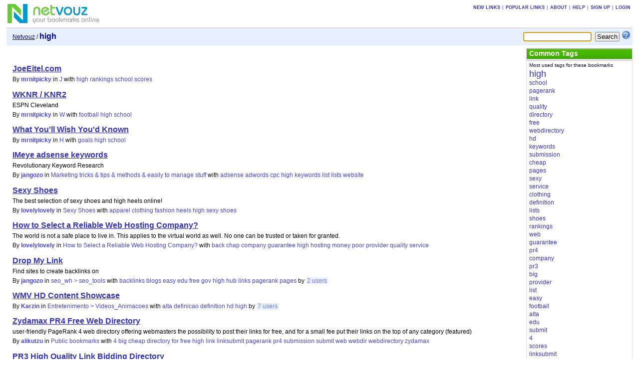

--- FILE ---
content_type: text/html; charset=UTF-8
request_url: https://netvouz.com/tag/high
body_size: 4390
content:






<?xml version="1.0" encoding="UTF-8" ?>
<!DOCTYPE html PUBLIC "-//W3C//DTD XHTML 1.0 Transitional//EN" "http://www.w3.org/TR/xhtml1/DTD/xhtml1-transitional.dtd">
<html xmlns="http://www.w3.org/1999/xhtml" lang="en-US" xml:lang="en-US">
<head>
	
<title>Netvouz - high bookmarks</title>
<meta http-equiv="Content-Type" content="text/html; charset=UTF-8" />
<meta name="description" content="Netvouz is a social bookmark manager where you can store your favorite links online and access them from any computer. You organize your bookmarks in folders and tag each bookmark with keywords and can then browse them by folder or tag, or search for them. You can make your bookmarks public or private, and if you have a blog you can also publish your bookmarks on it using our RSS feed." />
<meta name="keywords" content="bookmarks,links,tags,tagging,social bookmarking,online bookmarks,favorites,RSS,blog" />
<meta name="robots" content="noarchive" />
<meta name="verify-v1" content="9s5UsE3NrO8/739KaShfkZkoXwfFlzqg8Ezxl2s2Vhc=" />
<link rel="shortcut icon" type="image/ico" href="/web/images/favicon.ico" />
<link rel="stylesheet" type="text/css" href="/web/css/netvouz0716.css" media="screen,print" />
<link rel="alternate" type="application/rss+xml" href="/tag/high?feed=rss" title="Netvouz RSS feed" />
<script type="text/javascript" src="/web/js/divutils1125.js"></script>

</head>

<body>
<!-- PAGE -->
<div id="page">
<a name="top"></a>
	
	
	
		<!-- MAIN BANNER -->
<!-- google_ad_section_start(weight=ignore) -->
	<div id="mainbanner">
		<div id="logo">
				<a href='/'><img src='/web/images/logo.gif' title='Netvouz - Online Social Bookmark Manager - Save, Tag and Share your bookmarks' alt='Netvouz - Online Social Bookmark Manager - Save, Tag and Share your bookmarks' width="188" height="45" /></a>
		</div>
		

		
			<div class="tabs" id="globaltabs">
				<p>
					<a href="/new">New links</a>
					&#124;<a href="/popular">Popular links</a>
					
							&#124;<a href="/info/about">About</a>
							&#124;<a href="/info/help">Help</a>
							&#124;<a href="/action/signUp">Sign up</a>
							&#124;<a href="/action/logon?uri=002f">Login</a>
					
				</p>
			</div>
		

		
	</div>
<!-- google_ad_section_end -->	
<!-- // MAIN BANNER -->
	
	
	
		<!-- SEARCH BOOKMARKS FORM -->
<form id="searchForm" action="/search" method="get">
	
	
		<input type="text" name="query" size="15" maxlength="64" tabindex="1" />
	
	<input type="submit" value="Search" tabindex="2" class="button" />
	<a href="/info/searchTips"><img src='/web/images/searchtips.gif' title='Search tips' alt='Search tips' width="16" height="16" /></a>
</form>
<script type="text/javascript">
<!--
  var focusControl = document.getElementById("searchForm").query;
  if (focusControl.type != "hidden" && !focusControl.disabled) {
     focusControl.focus();
  }
// -->
</script>
<!-- // SEARCH BOOKMARKS FORM -->

	
	
		<!-- NAVIGATOR -->
	<div id="navigator">
		<p>
		
			<a href="/">Netvouz</a> / <span class="here">high</span>

		
		</p>
	</div>
<!-- // NAVIGATOR -->
	
	
	

	<!-- WRAPPER -->
	<div id="wrapper">
	
			
		

		<!-- MAIN -->
		<div id="mainI">
		
			
			

			

			
			
			
			
			
				
	
<!-- Google ads -->
<script type="text/javascript">
<!--
google_ad_client = "pub-2387668432533165";
google_alternate_ad_url = "http://www.netvouz.com/web/html/google_adsense_script.html";
google_ad_width = 728;
google_ad_height = 90;
google_ad_format  = "728x90_as";
google_ad_type = "text";
//-->
</script>
<script type="text/javascript" src="http://pagead2.googlesyndication.com/pagead/show_ads.js"></script>
<!-- // Google ads -->



<!-- BOOKMARKS -->
<div class="bookmarks" id="bookmarks">

		<p class="hitinfo">
			
		</p>
		<!-- google_ad_section_start -->
<ul>
<li><span class="name"><a href='http://joeeitel.com/'  title='' rel='nofollow'>JoeEitel.com</a></span> <br /><span class="user">By <a href="/mrnitpicky">mrnitpicky</a></span> <span class="category">in <a href='/mrnitpicky/folder/489989533519347409/J'>J</a></span> <span class="tags">with <a href="/mrnitpicky/tag/high">high</a> <a href="/mrnitpicky/tag/rankings">rankings</a> <a href="/mrnitpicky/tag/school">school</a> <a href="/mrnitpicky/tag/scores">scores</a></span> </li>
<li><span class="name"><a href='http://www.espncleveland.com/highschool/'  title='' rel='nofollow'>WKNR / KNR2</a></span> <br />ESPN Cleveland<br /><span class="user">By <a href="/mrnitpicky">mrnitpicky</a></span> <span class="category">in <a href='/mrnitpicky/folder/6353949857447264353/W'>W</a></span> <span class="tags">with <a href="/mrnitpicky/tag/football">football</a> <a href="/mrnitpicky/tag/high">high</a> <a href="/mrnitpicky/tag/school">school</a></span> </li>
<li><span class="name"><a href='http://www.paulgraham.com/hs.html?dsq=33146195'  title='' rel='nofollow'>What You&#39;ll Wish You&#39;d Known</a></span> <br /><span class="user">By <a href="/mrnitpicky">mrnitpicky</a></span> <span class="category">in <a href='/mrnitpicky/folder/3931523643590011865/H'>H</a></span> <span class="tags">with <a href="/mrnitpicky/tag/goals">goals</a> <a href="/mrnitpicky/tag/high">high</a> <a href="/mrnitpicky/tag/school">school</a></span> </li>
<li><span class="name"><a href='http://www.imeye.org/site1/'  title='' rel='nofollow'>IMeye adsense keywords</a></span> <br />Revolutionary Keyword Research<br /><span class="user">By <a href="/jangozo">jangozo</a></span> <span class="category">in <a href='/jangozo/folder/2471752545823892059/Marketing+tricks+tips+methods+easily+to+manage+stuff'>Marketing tricks &amp; tips &amp; methods &amp; easily to manage stuff</a></span> <span class="tags">with <a href="/jangozo/tag/adsense">adsense</a> <a href="/jangozo/tag/adwords">adwords</a> <a href="/jangozo/tag/cpc">cpc</a> <a href="/jangozo/tag/high">high</a> <a href="/jangozo/tag/keywords">keywords</a> <a href="/jangozo/tag/list">list</a> <a href="/jangozo/tag/lists">lists</a> <a href="/jangozo/tag/website">website</a></span> </li>
<li><span class="name"><a href='http://www.sexyshoecloset.com'  title='' rel='nofollow'>Sexy Shoes</a></span> <br />The best selection of sexy shoes and high heels online!<br /><span class="user">By <a href="/lovelylovely">lovelylovely</a></span> <span class="category">in <a href='/lovelylovely/folder/7888026863978626337/Sexy+Shoes'>Sexy Shoes</a></span> <span class="tags">with <a href="/lovelylovely/tag/apparel">apparel</a> <a href="/lovelylovely/tag/clothing">clothing</a> <a href="/lovelylovely/tag/fashion">fashion</a> <a href="/lovelylovely/tag/heels">heels</a> <a href="/lovelylovely/tag/high">high</a> <a href="/lovelylovely/tag/sexy">sexy</a> <a href="/lovelylovely/tag/shoes">shoes</a></span> </li>
<li><span class="name"><a href='http://hostwisely.com/articles/how-to-select-a-reliable-web-hosting-company/'  title='' rel='nofollow'>How to Select a Reliable Web Hosting Company?</a></span> <br />The world is not a safe place to live in. This applies to the virtual world as well. No one can be trusted or taken for granted.<br /><span class="user">By <a href="/lovelylovely">lovelylovely</a></span> <span class="category">in <a href='/lovelylovely/folder/584175766471345098/How+to+Select+a+Reliable+Web+Hosting+Company+'>How to Select a Reliable Web Hosting Company?</a></span> <span class="tags">with <a href="/lovelylovely/tag/back">back</a> <a href="/lovelylovely/tag/chap">chap</a> <a href="/lovelylovely/tag/company">company</a> <a href="/lovelylovely/tag/guarantee">guarantee</a> <a href="/lovelylovely/tag/high">high</a> <a href="/lovelylovely/tag/hosting">hosting</a> <a href="/lovelylovely/tag/money">money</a> <a href="/lovelylovely/tag/poor">poor</a> <a href="/lovelylovely/tag/provider">provider</a> <a href="/lovelylovely/tag/quality">quality</a> <a href="/lovelylovely/tag/service">service</a></span> </li>
<li><span class="name"><a href='http://dropmylink.com/'  title='' rel='nofollow'>Drop My Link</a></span> <br />Find sites to create backlinks on<br /><span class="user">By <a href="/jangozo">jangozo</a></span> <span class="category">in <a href='/jangozo/folder/1995799802997779840/seo_wh+seo_tools'>seo_wh &gt; seo_tools</a></span> <span class="tags">with <a href="/jangozo/tag/backlinks">backlinks</a> <a href="/jangozo/tag/blogs">blogs</a> <a href="/jangozo/tag/easy">easy</a> <a href="/jangozo/tag/edu">edu</a> <a href="/jangozo/tag/free">free</a> <a href="/jangozo/tag/gov">gov</a> <a href="/jangozo/tag/high">high</a> <a href="/jangozo/tag/hub">hub</a> <a href="/jangozo/tag/links">links</a> <a href="/jangozo/tag/pagerank">pagerank</a> <a href="/jangozo/tag/pages">pages</a></span> <span class="others">by&nbsp;<a href="/url/d8d248d6e3a90112f0528367f7000d2c">2&nbsp;users</a></span> </li>
<li><span class="name"><a href='http://www.microsoft.com/windows/windowsmedia/musicandvideo/hdvideo/contentshowcase.aspx'  title='' rel='nofollow'>WMV HD Content Showcase</a></span> <br /><span class="user">By <a href="/Karzin">Karzin</a></span> <span class="category">in <a href='/Karzin/folder/2187650192730803404/Entretenimento+Videos_Animacoes'>Entretenimento &gt; Videos_Animacoes</a></span> <span class="tags">with <a href="/Karzin/tag/alta">alta</a> <a href="/Karzin/tag/definicao">definicao</a> <a href="/Karzin/tag/definition">definition</a> <a href="/Karzin/tag/hd">hd</a> <a href="/Karzin/tag/high">high</a></span> <span class="others">by&nbsp;<a href="/url/8582066e6fca6bd0187430302c5d84cb">7&nbsp;users</a></span> </li>
<li><span class="name"><a href='http://www.zydamax.com'  title='' rel='nofollow'>Zydamax PR4 Free Web Directory</a></span> <br />user-friendly PageRank 4 web directory offering webmasters the possibility to post their links for free, and for a small fee put their links on the top of any category (featured)<br /><span class="user">By <a href="/alikutzu">alikutzu</a></span> <span class="category">in <a href='/alikutzu'>Public bookmarks</a></span> <span class="tags">with <a href="/alikutzu/tag/4">4</a> <a href="/alikutzu/tag/big">big</a> <a href="/alikutzu/tag/cheap">cheap</a> <a href="/alikutzu/tag/directory">directory</a> <a href="/alikutzu/tag/for">for</a> <a href="/alikutzu/tag/free">free</a> <a href="/alikutzu/tag/high">high</a> <a href="/alikutzu/tag/link">link</a> <a href="/alikutzu/tag/linksubmit">linksubmit</a> <a href="/alikutzu/tag/pagerank">pagerank</a> <a href="/alikutzu/tag/pr4">pr4</a> <a href="/alikutzu/tag/submission">submission</a> <a href="/alikutzu/tag/submit">submit</a> <a href="/alikutzu/tag/web">web</a> <a href="/alikutzu/tag/webdir">webdir</a> <a href="/alikutzu/tag/webdirectory">webdirectory</a> <a href="/alikutzu/tag/zydamax">zydamax</a></span> </li>
<li><span class="name"><a href='http://www.phs3.com/'  title='' rel='nofollow'>PR3 High Quality Link Bidding Directory</a></span> <br /><span class="user">By <a href="/Joethomas1">Joethomas1</a></span> <span class="category">in <a href='/Joethomas1'>Public bookmarks</a></span> <span class="tags">with <a href="/Joethomas1/tag/bidding">bidding</a> <a href="/Joethomas1/tag/directory">directory</a> <a href="/Joethomas1/tag/high">high</a> <a href="/Joethomas1/tag/link">link</a> <a href="/Joethomas1/tag/pr3">pr3</a> <a href="/Joethomas1/tag/quality">quality</a></span> </li>
</ul>
<!-- google_ad_section_end -->

		<p class="hitinfo">
			Results <b>1</b> - <b>10</b> for <b>high</b>
<span id="pagenavCompact">
<a href="/tag/high?pg=1">Next&nbsp;&raquo;</a>
</span>

		</p>
	
</div>
<!-- // BOOKMARKS -->

			
			
			
			

		</div>
		<!-- // MAIN -->
		
		
		<!-- SIDEBAR -->
		<div id="sidebarI">
			
			
				<!-- TAGS -->
		
			<div class="portlet" id="bookmarktags">
				<h6>Common Tags</h6>
				<p class="text">Most used tags for these bookmarks</p>
				
					<!-- google_ad_section_start -->
					<ul>
<li class="t9"><a href="/tag/high">high</a></li>
<li class="t2"><a href="/tag/school">school</a></li>
<li class="t1"><a href="/tag/pagerank">pagerank</a></li>
<li class="t1"><a href="/tag/link">link</a></li>
<li class="t1"><a href="/tag/quality">quality</a></li>
<li class="t1"><a href="/tag/directory">directory</a></li>
<li class="t1"><a href="/tag/free">free</a></li>
<li class="t0"><a href="/tag/webdirectory">webdirectory</a></li>
<li class="t0"><a href="/tag/hd">hd</a></li>
<li class="t0"><a href="/tag/keywords">keywords</a></li>
<li class="t0"><a href="/tag/submission">submission</a></li>
<li class="t0"><a href="/tag/cheap">cheap</a></li>
<li class="t0"><a href="/tag/pages">pages</a></li>
<li class="t0"><a href="/tag/sexy">sexy</a></li>
<li class="t0"><a href="/tag/service">service</a></li>
<li class="t0"><a href="/tag/clothing">clothing</a></li>
<li class="t0"><a href="/tag/definition">definition</a></li>
<li class="t0"><a href="/tag/lists">lists</a></li>
<li class="t0"><a href="/tag/shoes">shoes</a></li>
<li class="t0"><a href="/tag/rankings">rankings</a></li>
<li class="t0"><a href="/tag/web">web</a></li>
<li class="t0"><a href="/tag/guarantee">guarantee</a></li>
<li class="t0"><a href="/tag/pr4">pr4</a></li>
<li class="t0"><a href="/tag/company">company</a></li>
<li class="t0"><a href="/tag/pr3">pr3</a></li>
<li class="t0"><a href="/tag/big">big</a></li>
<li class="t0"><a href="/tag/provider">provider</a></li>
<li class="t0"><a href="/tag/list">list</a></li>
<li class="t0"><a href="/tag/easy">easy</a></li>
<li class="t0"><a href="/tag/football">football</a></li>
<li class="t0"><a href="/tag/alta">alta</a></li>
<li class="t0"><a href="/tag/edu">edu</a></li>
<li class="t0"><a href="/tag/submit">submit</a></li>
<li class="t0"><a href="/tag/4">4</a></li>
<li class="t0"><a href="/tag/scores">scores</a></li>
<li class="t0"><a href="/tag/linksubmit">linksubmit</a></li>
<li class="t0"><a href="/tag/backlinks">backlinks</a></li>
<li class="t0"><a href="/tag/adsense">adsense</a></li>
<li class="t0"><a href="/tag/hosting">hosting</a></li>
<li class="t0"><a href="/tag/back">back</a></li>
<li class="t0"><a href="/tag/gov">gov</a></li>
<li class="t0"><a href="/tag/definicao">definicao</a></li>
<li class="t0"><a href="/tag/zydamax">zydamax</a></li>
<li class="t0"><a href="/tag/links">links</a></li>
<li class="t0"><a href="/tag/goals">goals</a></li>
<li class="t0"><a href="/tag/poor">poor</a></li>
<li class="t0"><a href="/tag/website">website</a></li>
<li class="t0"><a href="/tag/hub">hub</a></li>
<li class="t0"><a href="/tag/for">for</a></li>
<li class="t0"><a href="/tag/chap">chap</a></li>
</ul>

					<!-- google_ad_section_end -->
				
			</div>
		
<!-- // TAGS -->

			
			
			
			
		</div>
		<!-- // SIDEBAR -->

		
	
	</div>

	<!-- // WRAPPER -->
	
		<!-- FOOTER -->
<!-- google_ad_section_start(weight=ignore) -->
<div style="clear:both;margin-bottom:1px;"></div>
<div id="footer">
<span class="copyright">
Copyright &copy; 2003-2010 Netvouz. All rights reserved.&nbsp;&#124;


<a href="/tag/high?feed=rss"><img src="/web/images/feed-icon-12x12.gif" title="RSS Feed" alt="RSS Feed" width="12" height="12" /></a>
<a href="/tag/high?feed=rss">RSS Feed</a>
&#124;


<a href="http://blog.netvouz.com"><b>Blog</b></a> &#124;
<a href="/info/contact">Contact</a> &#124;
<a href="/info/terms">Terms of use</a> &#124;
<a href="/info/cookies">Cookies</a> &#124;
<a href="/info/privacy">Privacy policy</a>
</span>
<span class="footertabs">
	
		<a href="/action/setLocale?locale=sv">På Svenska</a> &#124;
	
	<a href="http://validator.w3.org/check?uri=referer">XHTML</a> &#124;
	<a href="http://jigsaw.w3.org/css-validator/validator?uri=http://www.netvouz.com/web/css/netvouz0716.css">CSS</a>
</span>
</div>
<!-- google_ad_section_end -->	
<!-- // FOOTER -->

	
</div>
<!-- // PAGE -->

</body>
</html>
